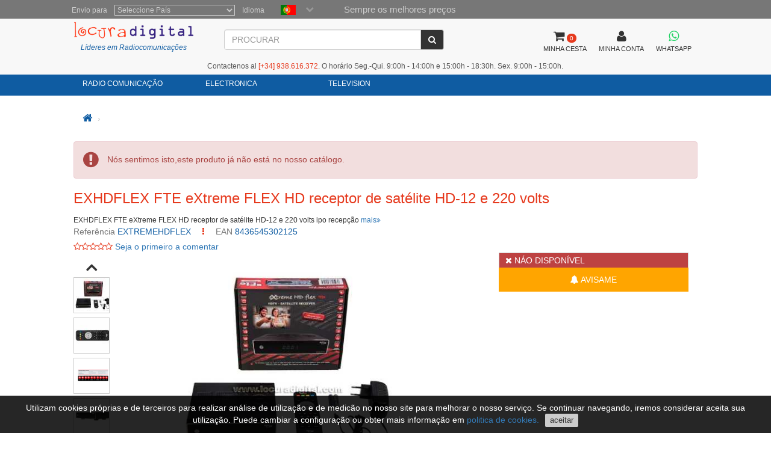

--- FILE ---
content_type: text/html; charset=utf-8
request_url: https://www.locuradigital.com/pt/___receptores_de_satelite_hd_/exhdflex-fte-extreme-hd-flex-receptor-satellite-hd-12-and-220-volts.htm
body_size: 12094
content:
<!DOCTYPE HTML PUBLIC "-//W3C//DTD HTML 4.01//EN"
    "http://www.w3.org/TR/html4/strict.dtd">
<html xmlns="http://www.w3.org/1999/xhtml" lang="pt">
    
<head>
 
 <meta http-equiv="Content-Type"  content="text/html; charset=UTF-8" />
 <title>EXHDFLEX FTE eXtreme FLEX HD receptor de sat&eacute;lite HD-12 e 220 v...</title>
 <meta name="Vary" content="Accept-Encoding" />
 <meta name="Accept-Encoding"  content="gzip" />
<meta name="Title" content="EXHDFLEX FTE eXtreme FLEX HD receptor de sat&eacute;lite HD-12 e 220 v..." />
<meta name="Author" content="Activa3.com" />
<meta name="Subject" content="EXHDFLEX FTE eXtreme FLEX HD receptor de sat&eacute;lite HD-12 e 220 v..." />
<meta name="Description" content="EXHDFLEX FTE eXtreme FLEX HD receptor de sat&eacute;lite HD-12 e 220 volts" />
<meta name="Keywords" content="EXHDFLEX FTE, eXtreme HD FLEX, receptor de sat�lite, HD-12 e 220 volts," />
<meta name="Distribution" content="Global" />
<meta name="Robots" content="none" />
<meta name="verify-v1" content="Uynf52aQ4opKv5+Rf36NUDqP3JqY+nsG5Ol+N/ejWzI=" />


<meta name="geo.region" content="ES-CT" />
<meta name="geo.placename" content="Granollers" />
<meta name="geo.position" content="41.583881;2.267963" />
<meta name="ICBM" content="41.583881, 2.267963" />

 


<!-- Schema.org markup for Google+ -->
<meta itemprop="image" content="https://www.locuradigital.com/images_upload/extremehd_tot03_1.jpg">

<!-- Twitter Card data -->
<meta name="twitter:card" content="product">
<meta name="twitter:site" content="@publisher_handle">
<meta name="twitter:title" content="EXHDFLEX FTE eXtreme FLEX HD receptor de satélite HD-12 e 220 volts">
<meta name="twitter:description" content="EXHDFLEX FTE eXtreme FLEX HD receptor de satélite HD-12 e 220 volts ipo recepção">
<meta name="twitter:creator" content="@author_handle">
<meta name="twitter:image" content="https://www.locuradigital.com/images_upload/extremehd_tot03_1.jpg">
<meta name="twitter:data1" content="25.00">
<meta name="twitter:label1" content="EUR">


<!-- Open Graph data -->
<meta property="og:title" content="EXHDFLEX FTE eXtreme FLEX HD receptor de satélite HD-12 e 220 volts" />
<meta property="og:description" content="EXHDFLEX FTE eXtreme FLEX HD receptor de satélite HD-12 e 220 volts ipo recepção" />
<meta property="og:image" content="https://www.locuradigital.com/images_upload/extremehd_tot03_1.jpg" />
<meta property="og:url" content="https://www.locuradigital.com/pt/___receptores_de_satelite_hd_/exhdflex-fte-extreme-hd-flex-receptor-satellite-hd-12-and-220-volts.htm" />



 <link rel="shortcut icon" type="image/x-icon" href="/favicon/favicon.ico">
<link rel="stylesheet" type="text/css" href="/getCss.php?d=0&var=L3Zhci93d3cvdmhvc3RzL2xvY3VyYWRpZ2l0YWwuY29tL2h0dHBkb2NzL2hlYWRzL3BhZ2luYS9oZWFkZXIvbWluX2Nzcy5neg==" />
<script language="javascript" type="text/javascript" src="/getJs.php?d=0&var=cGFnaW5hL2hlYWRlci9taW5fanMuZ3o="></script>

 
<script type="text/javascript">
    var PathTemplate = "https://www.locuradigital.com/templates/chg/_V4/";
    var UrlServer = "https://www.locuradigital.com/";
    var HttpsUrlServer = "https://www.locuradigital.com/";
    var compatibles = "accesorios";
    var lang = new Array();
    lang['errores'] = "Deve rechear os campos em vermelho";
    lang['erroresEmail'] = "Deve introduzir um email sintacticamente correcto";
    lang['no_ava'] = "Deve rechear o campo do Nº IVA intercomunitario\nSi n&atilde;o recheia este campo aplicar-se-lhe-&aacute; o correspondente IVA\n Deseja entrar o Nº de IVA Intercomunitario ?";
    lang['pas_no_igual'] = "Las contrase&ntilde;s no son iguales";
    lang["condiciones_compra1"] = "Deve clicar em:  ``Aceito as condi&ccedil;&otilde;es de compra ´´ ..... ";
    lang["poner_pass"] = "Debes entrar una contraseña";
    lang["pass_mall"] = "Esta combina&ccedil;&atilde;o  de E-mail/Contrase&ntilde;a n&atilde;o consta em nossa Base de Dados<br><br>  Se acha que &eacute; um erro pongase em contacto com o administrador do lugar<br>";
    lang["selec_pais"] = "Seleccione un país";
    lang["require_camp1"] = "Debe rellenar los campos en rojo";
    lang["require_camp2"] = "Debe rellenar el campo: ";
    lang["forgot_pass2"] = "Ennv&iacute;o contrase&ntilde;a";
    lang['str_cerrar'] = "Fechar";
    lang['enviar'] = "Enviar";
    lang['require_tel'] = 'Deve ser introduzido pelo menos um número de telefone';
    lang['alert_terminos'] = 'Deve aceitar as declarações de privacidade.';
    lang['sendok'] = 'Mensagem enviada com sucesso. Entraremos em contacto consigo em breve. Muito obrigado!';
    lang['sendko'] = 'Erro, a sua mensagem não foi enviada. Por favor, tente novamente.';
</script>
<script type='text/javascript'>var doofinder_script = '//cdn.doofinder.com/media/js/doofinder-classic.latest.min.js';(function(d,t){var f=d.createElement(t),s=d.getElementsByTagName(t)[0];f.async=1;f.src=('https:'==location.protocol?'https:':'http:')+doofinder_script;s.parentNode.insertBefore(f,s)}(document,'script'));
var dfClassicLayers = [{
  'queryInput': '#ShearchV2',
  'display': {
    'width': '70%',
    'position': 'fixed',
    'facets': {
      'attached': 'left',
      'width': '200px'
    },
    'closeOnClick': true,
    'lang': 'pt'
        , 'translations': {
                'Sorry, no results found.': 'Desculpe, nenhum resultado foi encontrado.',
                'Add to Cart': 'COMPRAR',
                'Results': 'Resultados finais',
                'Search...': 'Procurar...',
                'View less...': 'Ver menos...',
                'View more...': 'Ver mais...',
                'Search': 'Procurar',
                'CLOSE': 'FECHAR',
                'CLEAR': 'LIMPAR'
               }
  },
  'zone': 'eu1',
  'urlHash': false, 
  'hashid': 'a3188d257cc48bec76ecb40af7317413'
}];
</script>

 <!--[if lte IE 7]>
   <link href="https://www.locuradigital.com/templates/chg/_V4/css/ie.css" rel="stylesheet" type="text/css">
<![endif]-->

 <link rel="canonical" href="https://www.locuradigital.com/pt/___receptores_de_satelite_hd_/exhdflex-fte-extreme-hd-flex-receptor-satellite-hd-12-and-220-volts.htm">
<link rel="alternate" href="https://www.locuradigital.com/receptores-satelite-hd/exhdflex-fte-extreme-hd-flex-receptor-satelite-hd-12-y-220-volts.htm" hreflang="es">
<link rel="alternate" href="https://www.locuradigital.com/en/hd_satellite_receivers/ftemaximal_extreme_hd_flex.htm" hreflang="en">
<link rel="alternate" href="https://www.folienumerique.fr/recepteurs_satellite_hd/exhdflex-fte-extreme-hd-flex-recepteur-satellite-hd-12-et-220-volts.htm" hreflang="fr">
<link rel="alternate" href="https://www.locuradigital.com/pt/___receptores_de_satelite_hd_/exhdflex-fte-extreme-hd-flex-receptor-satellite-hd-12-and-220-volts.htm" hreflang="pt">
<link rel="alternate" href="https://www.locuradigital.com/receptores-satelite-hd/exhdflex-fte-extreme-hd-flex-receptor-satelite-hd-12-y-220-volts.htm" hreflang="x-default">

</head>


    <meta name="viewport" content="width=device-width, initial-scale=1.0">
    <body>
        <div id="cookies_msg">
            Utilizam cookies próprias e de terceiros para realizar análise de utilização e de medicão no nosso site para melhorar o nosso serviço. Se continuar navegando, iremos considerar aceita sua utilização. Puede cambiar a configuração ou obter mais informação em <a href="/pt/politica-cookies.htm" target="_blank" id="infoCookie">politica de cookies.</a> <button id="cookie_ok">aceitar</button>
        </div>
        <div class="modal fade" id="bigFotos" role="dialog">
            <div class="modal-dialog">
                <div class="modal-content">
                    <div class="modal-header">
                        <a href="#" data-dismiss="modal" id="cerrarMo"><i class="fa fa-times"></i></a>
                    </div>
                    <div class="modal-body">

                    </div>
                </div>
            </div>
        </div>
        <div class="modal fade" id="mssgCustom" role="dialog">
            <div class="modal-dialog">
                <div class="modal-content">
                    <div class="modal-header">
                        <h5><i class='fa fa-check-circle' aria-hidden='true'></i> producto añadido al carrito</h5>
                        <a href="#" data-dismiss="modal" id="cerrarMo"><i class="fa fa-times"></i></a>
                    </div>
                    <div class="modal-body">

                    </div>
                </div>
            </div>
        </div>
        <div class="modal fade" id="loadingPr" role="dialog">
            <div class="modal-dialog">
                <div class="modal-content">
                    <div class="imgLoad">
                        <i class="fa fa-spinner"></i>
                        <p class="labLoading">cargando...</p>
                    </div>
                </div>
            </div>
        </div>
        <!-- start cuerpo -->
        <div id="contHead">
            <div id="soloHead">
                <header>
                    <div id="lbl_idioma_pag">
                        <div class="col-md-offset-1 col-lg-offset-1">
                            
<label class="data_tit tagform" for="">Envio para</label>
<select  class="require form-control"  onChange="paispagina_onchange(this);return false;" name="paispagina" id="paispagina" >
    <option  value="">Seleccione Pa&iacute;s</option>
    <option  value="ES_P" id="paisweb_ES_P">España - Peninsula y Baleares</option>
    <option  value="ES_c" id="paisweb_ES_c">Espanha - Canarias</option>
    <option  value="ES_m" id="paisweb_ES_m">Espanha - Ceuta e Melilla</option>
    <option  value="PT" id="paisweb_PT">Portugal</option>
    <option  value="PT_a" id="paisweb_PT_a">Portugal - Açores e Madeira</option>
    <option  value="DE" id="paisweb_DE">Alemanha</option>
    <option  value="AT" id="paisweb_AT">&Aacute;ustria</option>
    <option  value="BE" id="paisweb_BE">B&eacute;lgica</option>
    <option  value="CY" id="paisweb_CY">Chipre</option>
    <option  value="DK" id="paisweb_DK">Dinamarca</option>
    <option  value="SI" id="paisweb_SI">Eslovenia</option>
    <option  value="SK" id="paisweb_SK">Eslovaquia</option>
    <option  value="EE" id="paisweb_EE">Est&oacute;nia</option>
    <option  value="FI" id="paisweb_FI">Finlandia</option>
    <option  value="FR" id="paisweb_FR">Fran&ccedil;a</option>
    <option  value="FR_C" id="paisweb_FR_C">França - Corsica</option>
    <option  value="GR" id="paisweb_GR">Gr&eacute;cia</option>
    <option  value="NL" id="paisweb_NL">Holanda</option>
    <option  value="HU" id="paisweb_HU">Hungria</option>
    <option  value="IE" id="paisweb_IE">Irlanda</option>
    <option  value="IT" id="paisweb_IT">It&aacute;lia</option>
    <option  value="LV" id="paisweb_LV">Let&oacute;nia</option>
    <option  value="LT" id="paisweb_LT">Lituania</option>
    <option  value="LU" id="paisweb_LU">Luxemburgo</option>
    <option  value="NO" id="paisweb_NO">Noruega</option>
    <option  value="PL" id="paisweb_PL">Pol&oacute;nia</option>
    <option  value="CZ" id="paisweb_CZ">Rep&uacute;blica Checa</option>
    <option  value="SE" id="paisweb_SE">Su&eacute;cia</option>
    <option  value="AD" id="paisweb_AD">Andorra</option>
    <option  value="BG" id="paisweb_BG">Bulg&aacute;ria</option>
    <option  value="HR" id="paisweb_HR">Cro&aacute;cia &#40;Hrvatska&#41;</option>
    <option  value="MT" id="paisweb_MT">Malta</option>
    <option  value="MC" id="paisweb_MC">M&ocirc;naco</option>
    <option  value="RO" id="paisweb_RO">Rumania</option>
    <option  value="CH" id="paisweb_CH">Sui&ccedil;a</option>
    <option  value="GB_g" id="paisweb_GB_g">Gibraltar</option>
    <option  value="XI" id="paisweb_XI">Irlanda do Norte</option>
</select>

                            <label class="data_tit tagform">Idioma </label>
                            <div class="selectIdioma">
                                <span class="imgflags">
                                    <a rel="es" data-gtm-linktype="Language Selector TOP" data-gtm-linkinfo="ES" class="lang-noActive" href="https://www.locuradigital.com/receptores-satelite-hd/exhdflex-fte-extreme-hd-flex-receptor-satelite-hd-12-y-220-volts.htm"><img width="25" height="17" src="/templates/chg/_V4/movil/img/es.png" alt="español"/></a>
                                    <a rel="fr" data-gtm-linktype="Language Selector TOP" data-gtm-linkinfo="FR"  class="lang-noActive"  href="https://www.folienumerique.fr/recepteurs_satellite_hd/exhdflex-fte-extreme-hd-flex-recepteur-satellite-hd-12-et-220-volts.htm"><img width="25" height="17" src="/templates/chg/_V4/movil/img/fr.png" alt="frances"/></a>
                                    <a rel="en" data-gtm-linktype="Language Selector TOP" data-gtm-linkinfo="EN" class="lang-noActive"  href="https://www.locuradigital.com/en/hd_satellite_receivers/ftemaximal_extreme_hd_flex.htm"><img width="25" height="17" src="/templates/chg/_V4/movil/img/en.png" alt="ingles"/></a>
                                    <a rel="pt" data-gtm-linktype="Language Selector TOP" data-gtm-linkinfo="PT" class="langActive"  href="https://www.locuradigital.com/pt/___receptores_de_satelite_hd_/exhdflex-fte-extreme-hd-flex-receptor-satellite-hd-12-and-220-volts.htm"><img width="25" height="17" src="/templates/chg/_V4/movil/img/pt.png" alt="portugues"/></a>
                                    <div class="clearfix"></div>
                                </span>
                                <span class="selbtnflags"><i class="fa fa-chevron-down"></i></span>
                                <div class="clearfix"></div>
                            </div>
                            <div class="horari">Sempre os melhores preços</div>
                            <div class="clearfix"></div>
                        </div>

                    </div>
                    <div class="col-xs-12 col-sm-12 col-md-10 col-lg-10 col-md-offset-1 col-lg-offset-1">
                        <div class="locura">
                            <a href="https://www.locuradigital.com/pt/"><img width="300" height="43" src="/templates/chg/_V4/images/logos/logo_color.png" alt="LOCURA DIGITAL" /></a>
                            <div class="lider">Líderes em Radiocomunicações</div>
                        </div>
                        <!-- buscador -->
                        <div class="cuadroBuscar">
                            <div class="buscador">
                                <form method="post" action="https://www.locuradigital.com/search/viewResult/" name="form_busqueda" id="form_busqueda" class="navbar-form " role="search">
                                    <div class="input-group">
                                        <input type="text" class="form-control" placeholder="PROCURAR" name="query" id="ShearchV2" size="40" value=""   autocomplete="off">
                                        <span class="input-group-btn">
                                            <button type="submit" class="btn btn-default" aria-label="PROCURAR"><i class="fa fa-search"></i></button>
                                        </span>
                                        <input type="hidden" name="idioma_s" value="portugues">
                                        <input type="hidden" name="id_idioma_s" id="id_idioma_s" value="5">
                                    </div>
                                </form>
                            </div>
                        </div>
                        <!-- botons -->
                        <div class="botones">
                            <!-- class="menucli" -->
                            <a href="https://www.locuradigital.com/pt/cart/"><span class="picto"><i class="fa fa-shopping-cart"></i><span class="cant_ico">0</span></span><span class="label_btn">MINHA CESTA</span><span class="clearfix"></span></a>
                            <a  id="icoUser" href="https://www.locuradigital.com/pt/area-clientes/cliente/"><i class="fa fa-user"></i><span class="label_btn">MINHA CONTA</span></a>
                             
<a class=" whatsapp" href="https://api.whatsapp.com/send?phone=34672739250" target="_blank" aria-label="Contactos Whatsapp">
    <i class="fa fa-brands fa-whatsapp"></i><span class="label_btn">WHATSAPP</span>
</a>

                        </div>
                    <div class="hora-sm">Contactenos al <span class='telf'><span>[+34]</span> 938.616.372</span>. O horário Seg.-Qui. 9:00h - 14:00h e 15:00h - 18:30h. Sex. 9:00h - 15:00h.</div>


            </div>
            <div class="clearfix"></div>
        </header>
<nav class="navbar navbar-default" role="navigation">
    <div class="collapse navbar-collapse navbar-responsive-collapse col-sm-12 col-md-10 col-lg-10 col-md-offset-1 col-lg-offset-1">
        <!-- start ebs_menu -->
        <ul class="nav navbar-nav">
            
<li class="dropdown">
    <a href="#" data-gtm-linktype="Top Nav Menu" data-gtm-linkinfo="Categoria RADIO COMUNICAÇÃO" data-toggle="dropdown" id="menu_01" class="dropdown-toggle">RADIO COMUNICAÇÃO</a>
    <ul role="menu" class=" dropdown-menu m5col">
        <div class="colSubMenu">
        <li><a data-gtm-linktype="Top Nav Menu" data-gtm-linkinfo="4 X 4 Emitters" href="https://www.locuradigital.com/pt/emissoras_4_x_4/emissoras_4_x_4.htm"  title="4 X 4 Emitters">4 X 4 Emitters</a></li>
        
        
        <li><a data-gtm-linktype="Top Nav Menu" data-gtm-linkinfo="80 Mhz Walkie Talkies" href="https://www.locuradigital.com/pt/walkies-80-mhz/walkies-80-mhz.htm"  title="80 Mhz Walkie Talkies">80 Mhz Walkie Talkies</a></li>
        
        
        <li><a data-gtm-linktype="Top Nav Menu" data-gtm-linkinfo="Acopladores De Antena" href="https://www.locuradigital.com/pt/acopladores-antena/acopladores-antena.htm"  title="Acopladores De Antena">Acopladores De Antena</a></li>
        
        
        <li><a data-gtm-linktype="Top Nav Menu" data-gtm-linkinfo="Airsoft" href="https://www.locuradigital.com/pt/airsoft_especiais/airsoft_especiais.htm"  title="Airsoft">Airsoft</a></li>
        
        
        <li><a data-gtm-linktype="Top Nav Menu" data-gtm-linkinfo="Altifalante Micro" href="https://www.locuradigital.com/pt/microfone-mao/microfone-mao.htm"  title="Altifalante Micro">Altifalante Micro</a></li>
        
        
        <li><a data-gtm-linktype="Top Nav Menu" data-gtm-linkinfo="Amplificadores" href="https://www.locuradigital.com/pt/amplificadores/amplificadores.htm"  title="Amplificadores">Amplificadores</a></li>
        
        
        <li><a data-gtm-linktype="Top Nav Menu" data-gtm-linkinfo="Antena Analisadores" href="https://www.locuradigital.com/pt/analisador-antena/analisador-antena.htm"  title="Antena Analisadores">Antena Analisadores</a></li>
        
        
        <li><a data-gtm-linktype="Top Nav Menu" data-gtm-linkinfo="Antena Lte-4g-rfi-poc" href="https://www.locuradigital.com/pt/antenas-lte-4g-rfi-poc/antenas-lte-4g-rfi-poc.htm"  title="Antena Lte-4g-rfi-poc">Antena Lte-4g-rfi-poc</a></li>
        
        
        <li><a data-gtm-linktype="Top Nav Menu" data-gtm-linkinfo="Antenas Cb 27 Mhz" href="https://www.locuradigital.com/pt/___antenas_cb_27_mhz_/___antenas_cb_27_mhz_.htm"  title="Antenas Cb 27 Mhz">Antenas Cb 27 Mhz</a></li>
        
        
        <li><a data-gtm-linktype="Top Nav Menu" data-gtm-linkinfo="Antenas De AviaÇÃo" href="https://www.locuradigital.com/pt/antenas_aviacion/antenas_aviacion.htm"  title="Antenas De AviaÇÃo">Antenas De AviaÇÃo</a></li>
        
        
        <li><a data-gtm-linktype="Top Nav Menu" data-gtm-linkinfo="Antenas De Banda" href="https://www.locuradigital.com/pt/antenas_bibandas/antenas_bibandas.htm"  title="Antenas De Banda">Antenas De Banda</a></li>
        
        
        <li><a data-gtm-linktype="Top Nav Menu" data-gtm-linkinfo="Antenas De MineraÇÃo De HÉlio (hnt)" href="https://www.locuradigital.com/pt/antenas-mineracao-helio/antenas-mineracao-helio.htm"  title="Antenas De MineraÇÃo De HÉlio (hnt)">Antenas De MineraÇÃo De HÉlio (hnt)</a></li>
        
        
        <li><a data-gtm-linktype="Top Nav Menu" data-gtm-linkinfo="Antenas De Quat-band" href="https://www.locuradigital.com/pt/antenas_cuatribanda/antenas_cuatribanda.htm"  title="Antenas De Quat-band">Antenas De Quat-band</a></li>
        
        
        <li><a data-gtm-linktype="Top Nav Menu" data-gtm-linkinfo="Antenas De Scanner" href="https://www.locuradigital.com/pt/antenas_escaner/antenas_escaner.htm"  title="Antenas De Scanner">Antenas De Scanner</a></li>
        
        
        <li><a data-gtm-linktype="Top Nav Menu" data-gtm-linkinfo="Antenas Dipolas" href="https://www.locuradigital.com/pt/___antena_dipolo_/___antena_dipolo_.htm"  title="Antenas Dipolas">Antenas Dipolas</a></li>
        
        
        <li><a data-gtm-linktype="Top Nav Menu" data-gtm-linkinfo="Antenas Militares" href="https://www.locuradigital.com/pt/antenas-militares/antenas-militares.htm"  title="Antenas Militares">Antenas Militares</a></li>
        
        
        <li><a data-gtm-linktype="Top Nav Menu" data-gtm-linkinfo="Antenas Multibanda" href="https://www.locuradigital.com/pt/antenas_multibandas/antenas_multibandas.htm"  title="Antenas Multibanda">Antenas Multibanda</a></li>
        
        
        <li><a data-gtm-linktype="Top Nav Menu" data-gtm-linkinfo="Antenas Nautica" href="https://www.locuradigital.com/pt/antenas_nautica/antenas_nautica.htm"  title="Antenas Nautica">Antenas Nautica</a></li>
        
        
        <li><a data-gtm-linktype="Top Nav Menu" data-gtm-linkinfo="Antenas Para Wifi E Telefonia" href="https://www.locuradigital.com/pt/baterias_walkie/baterias_walkie.htm"  title="Antenas Para Wifi E Telefonia">Antenas Para Wifi E Telefonia</a></li>
        
        
        <li><a data-gtm-linktype="Top Nav Menu" data-gtm-linkinfo="Antenas Para Wifi E Telefonia" href="https://www.locuradigital.com/pt/antenas-wifi/antenas-wifi.htm"  title="Antenas Para Wifi E Telefonia">Antenas Para Wifi E Telefonia</a></li>
        
        
        <li><a data-gtm-linktype="Top Nav Menu" data-gtm-linkinfo="Antenas Tetra/gps/glonass" href="https://www.locuradigital.com/pt/antenas_gps/antenas_gps.htm"  title="Antenas Tetra/gps/glonass">Antenas Tetra/gps/glonass</a></li>
        </div>
        <div class="colSubMenu">
        <li><a data-gtm-linktype="Top Nav Menu" data-gtm-linkinfo="Antenas Uhf" href="https://www.locuradigital.com/pt/antenas_uhf/antenas_uhf.htm"  title="Antenas Uhf">Antenas Uhf</a></li>
        
        
        <li><a data-gtm-linktype="Top Nav Menu" data-gtm-linkinfo="Antenas Vhf" href="https://www.locuradigital.com/pt/antenas_vhf/antenas_vhf.htm"  title="Antenas Vhf">Antenas Vhf</a></li>
        
        
        <li><a data-gtm-linktype="Top Nav Menu" data-gtm-linkinfo="Antenas Walkies" href="https://www.locuradigital.com/pt/antenas_walkie/antenas_walkie.htm"  title="Antenas Walkies">Antenas Walkies</a></li>
        
        
        <li><a data-gtm-linktype="Top Nav Menu" data-gtm-linkinfo="Auscultadores De RÁdio" href="https://www.locuradigital.com/pt/fones-de-ouvido-radio/fones-de-ouvido-radio.htm"  title="Auscultadores De RÁdio">Auscultadores De RÁdio</a></li>
        
        
        <li><a data-gtm-linktype="Top Nav Menu" data-gtm-linkinfo="AviaÇÃo" href="https://www.locuradigital.com/pt/aviacion/aviacion.htm"  title="AviaÇÃo">AviaÇÃo</a></li>
        
        
        <li><a data-gtm-linktype="Top Nav Menu" data-gtm-linkinfo="Balun" href="https://www.locuradigital.com/pt/balun/balun.htm"  title="Balun">Balun</a></li>
        
        
        <li><a data-gtm-linktype="Top Nav Menu" data-gtm-linkinfo="Bases De ÍmÃ" href="https://www.locuradigital.com/pt/bases_de_iman/bases_de_iman.htm"  title="Bases De ÍmÃ">Bases De ÍmÃ</a></li>
        
        
        <li><a data-gtm-linktype="Top Nav Menu" data-gtm-linkinfo="Bases Para Antenas" href="https://www.locuradigital.com/pt/bases_antenas/bases_antenas.htm"  title="Bases Para Antenas">Bases Para Antenas</a></li>
        
        
        <li><a data-gtm-linktype="Top Nav Menu" data-gtm-linkinfo="Bolsas Para Passeios" href="https://www.locuradigital.com/pt/___cases_para_walkies_/___cases_para_walkies_.htm"  title="Bolsas Para Passeios">Bolsas Para Passeios</a></li>
        
        
        <li><a data-gtm-linktype="Top Nav Menu" data-gtm-linkinfo="Cabos De ForÇa" href="https://www.locuradigital.com/pt/cabos-de-forca/cabos-de-forca.htm"  title="Cabos De ForÇa">Cabos De ForÇa</a></li>
        
        
        <li><a data-gtm-linktype="Top Nav Menu" data-gtm-linkinfo="Cabos De ProgramaÇÃo" href="https://www.locuradigital.com/pt/cabos-de-programacao/cabos-de-programacao.htm"  title="Cabos De ProgramaÇÃo">Cabos De ProgramaÇÃo</a></li>
        
        
        <li><a data-gtm-linktype="Top Nav Menu" data-gtm-linkinfo="Cabos De RÁdio Americanos" href="https://www.locuradigital.com/pt/cabos_radiocomunic./cabos_radiocomunic..htm"  title="Cabos De RÁdio Americanos">Cabos De RÁdio Americanos</a></li>
        
        
        <li><a data-gtm-linktype="Top Nav Menu" data-gtm-linkinfo="Cabos Wifi" href="https://www.locuradigital.com/pt/cabos-wifi/cabos-wifi.htm"  title="Cabos Wifi">Cabos Wifi</a></li>
        
        
        <li><a data-gtm-linktype="Top Nav Menu" data-gtm-linkinfo="Caminhadas De CaÇa" href="https://www.locuradigital.com/pt/walkies-caza/walkies-caca.htm"  title="Caminhadas De CaÇa">Caminhadas De CaÇa</a></li>
        
        
        <li><a data-gtm-linktype="Top Nav Menu" data-gtm-linkinfo="Capacetes De Peltor" href="https://www.locuradigital.com/pt/capacetes_peltor/capacetes_peltor.htm"  title="Capacetes De Peltor">Capacetes De Peltor</a></li>
        
        
        <li><a data-gtm-linktype="Top Nav Menu" data-gtm-linkinfo="Cargas FictÍcias" href="https://www.locuradigital.com/pt/cargas-ficticias/cargas-ficticias.htm"  title="Cargas FictÍcias">Cargas FictÍcias</a></li>
        
        
        <li><a data-gtm-linktype="Top Nav Menu" data-gtm-linkinfo="Clipes De Cinto" href="https://www.locuradigital.com/pt/clipes-cinto/clipes-cinto.htm"  title="Clipes De Cinto">Clipes De Cinto</a></li>
        
        
        <li><a data-gtm-linktype="Top Nav Menu" data-gtm-linkinfo="Colunas Do Transmissores" href="https://www.locuradigital.com/pt/colunas/colunas.htm"  title="Colunas Do Transmissores">Colunas Do Transmissores</a></li>
        
        
        <li><a data-gtm-linktype="Top Nav Menu" data-gtm-linkinfo="Conectores" href="https://www.locuradigital.com/pt/conectores/conectores.htm"  title="Conectores">Conectores</a></li>
        
        
        <li><a data-gtm-linktype="Top Nav Menu" data-gtm-linkinfo="Digital Walkies" href="https://www.locuradigital.com/pt/___sistemas_digitais_/___sistemas_digitais_.htm"  title="Digital Walkies">Digital Walkies</a></li>
        
        
        <li><a data-gtm-linktype="Top Nav Menu" data-gtm-linkinfo="Duplexers" href="https://www.locuradigital.com/pt/duplexores__preamplificadores/duplexores__preamplificadores.htm"  title="Duplexers">Duplexers</a></li>
        </div>
        <div class="colSubMenu">
        <li><a data-gtm-linktype="Top Nav Menu" data-gtm-linkinfo="Emitters Cb Auto-caravanas" href="https://www.locuradigital.com/pt/___emitentes_cb_auto-caravana_/___emitentes_cb_auto-caravana_.htm"  title="Emitters Cb Auto-caravanas">Emitters Cb Auto-caravanas</a></li>
        
        
        <li><a data-gtm-linktype="Top Nav Menu" data-gtm-linkinfo="Escaner" href="https://www.locuradigital.com/pt/escaner/escaner.htm"  title="Escaner">Escaner</a></li>
        
        
        <li><a data-gtm-linktype="Top Nav Menu" data-gtm-linkinfo="Escola De ConduÇÃo Walkies" href="https://www.locuradigital.com/pt/___driving_walkies_/___driving_walkies_.htm"  title="Escola De ConduÇÃo Walkies">Escola De ConduÇÃo Walkies</a></li>
        
        
        <li><a data-gtm-linktype="Top Nav Menu" data-gtm-linkinfo="EstaÇÕes Cb 27 Mhz" href="https://www.locuradigital.com/pt/___radio_movel_cb_/___radio_movel_cb_.htm"  title="EstaÇÕes Cb 27 Mhz">EstaÇÕes Cb 27 Mhz</a></li>
        
        
        <li><a data-gtm-linktype="Top Nav Menu" data-gtm-linkinfo="Estações De 80 Mhz" href="https://www.locuradigital.com/emisoras-80-mhz/emisoras-80-mhz.htm"  title="Estações De 80 Mhz">Estações De 80 Mhz</a></li>
        
        
        <li><a data-gtm-linktype="Top Nav Menu" data-gtm-linkinfo="EstaÇÕes Digitais" href="https://www.locuradigital.com/pt/___digital_remetentes_/___digital_remetentes_.htm"  title="EstaÇÕes Digitais">EstaÇÕes Digitais</a></li>
        
        
        <li><a data-gtm-linktype="Top Nav Menu" data-gtm-linkinfo="EstaÇÕes Hf" href="https://www.locuradigital.com/pt/emissoras_h_f/emissoras_h_f.htm"  title="EstaÇÕes Hf">EstaÇÕes Hf</a></li>
        
        
        <li><a data-gtm-linktype="Top Nav Menu" data-gtm-linkinfo="EstaÇÕes Vhf / Uhf" href="https://www.locuradigital.com/pt/emissoras_v_h_f___ou_h_f/emissoras_v_h_f___ou_h_f.htm"  title="EstaÇÕes Vhf / Uhf">EstaÇÕes Vhf / Uhf</a></li>
        
        
        <li><a data-gtm-linktype="Top Nav Menu" data-gtm-linkinfo="Ferramentas" href="https://www.locuradigital.com/pt/___ferramentas_/___ferramentas_.htm"  title="Ferramentas">Ferramentas</a></li>
        
        
        <li><a data-gtm-linktype="Top Nav Menu" data-gtm-linkinfo="Ferritas" href="https://www.locuradigital.com/pt/ferritas/ferritas.htm"  title="Ferritas">Ferritas</a></li>
        
        
        <li><a data-gtm-linktype="Top Nav Menu" data-gtm-linkinfo="Filtros" href="https://www.locuradigital.com/pt/filtros/filtros.htm"  title="Filtros">Filtros</a></li>
        
        
        <li><a data-gtm-linktype="Top Nav Menu" data-gtm-linkinfo="Hardware" href="https://www.locuradigital.com/pt/___hardware_/___hardware_.htm"  title="Hardware">Hardware</a></li>
        
        
        <li><a data-gtm-linktype="Top Nav Menu" data-gtm-linkinfo="Hf Antennas" href="https://www.locuradigital.com/pt/antenas_hf/antenas_hf.htm"  title="Hf Antennas">Hf Antennas</a></li>
        
        
        <li><a data-gtm-linktype="Top Nav Menu" data-gtm-linkinfo="IntercomunicaÇÕes" href="https://www.locuradigital.com/pt/interfone-turistico/interfone-turistico.htm"  title="IntercomunicaÇÕes">IntercomunicaÇÕes</a></li>
        
        
        <li><a data-gtm-linktype="Top Nav Menu" data-gtm-linkinfo="Interface" href="https://www.locuradigital.com/pt/interface/interface.htm"  title="Interface">Interface</a></li>
        
        
        <li><a data-gtm-linktype="Top Nav Menu" data-gtm-linkinfo="Interruptores De Antena" href="https://www.locuradigital.com/pt/comutador-antena/comutador-antena.htm"  title="Interruptores De Antena">Interruptores De Antena</a></li>
        
        
        <li><a data-gtm-linktype="Top Nav Menu" data-gtm-linkinfo="Investidores Acdc" href="https://www.locuradigital.com/pt/investidores_a_c_d_c/investidores_a_c_d_c.htm"  title="Investidores Acdc">Investidores Acdc</a></li>
        
        
        <li><a data-gtm-linktype="Top Nav Menu" data-gtm-linkinfo="Isoladores De Antena" href="https://www.locuradigital.com/pt/aisladores-antenas/aisladores-antenas.htm"  title="Isoladores De Antena">Isoladores De Antena</a></li>
        
        
        <li><a data-gtm-linktype="Top Nav Menu" data-gtm-linkinfo="MÃos Livres" href="https://www.locuradigital.com/pt/maos_livres/maos_livres.htm"  title="MÃos Livres">MÃos Livres</a></li>
        
        
        <li><a data-gtm-linktype="Top Nav Menu" data-gtm-linkinfo="Mastros Telescópicos" href="https://www.locuradigital.com/pt/mastros-telescopicos/mastros-telescopicos.htm"  title="Mastros Telescópicos">Mastros Telescópicos</a></li>
        
        
        <li><a data-gtm-linktype="Top Nav Menu" data-gtm-linkinfo="Medidores De FrequÊncia" href="https://www.locuradigital.com/pt/frecuencimetros/frecuencimetros.htm"  title="Medidores De FrequÊncia">Medidores De FrequÊncia</a></li>
        </div>
        <div class="colSubMenu">
        <li><a data-gtm-linktype="Top Nav Menu" data-gtm-linkinfo="Medidores Roe Swr" href="https://www.locuradigital.com/pt/medidores-roe-swr/medidores-roe-swr.htm"  title="Medidores Roe Swr">Medidores Roe Swr</a></li>
        
        
        <li><a data-gtm-linktype="Top Nav Menu" data-gtm-linkinfo="Microfones Transmissores" href="https://www.locuradigital.com/pt/microfonos_emissoras/"  title="Microfones Transmissores">Microfones Transmissores</a></li>
        
        
        <li><a data-gtm-linktype="Top Nav Menu" data-gtm-linkinfo="Nautica" href="https://www.locuradigital.com/pt/nautica/nautica.htm"  title="Nautica">Nautica</a></li>
        
        
        <li><a data-gtm-linktype="Top Nav Menu" data-gtm-linkinfo="Passeios Profissionais" href="https://www.locuradigital.com/pt/walkies__profissionais/walkies__profissionais.htm"  title="Passeios Profissionais">Passeios Profissionais</a></li>
        
        
        <li><a data-gtm-linktype="Top Nav Menu" data-gtm-linkinfo="PeÇas De ReposiÇÃo" href="https://www.locuradigital.com/pt/pecas-de-reposicao/pecas-de-reposicao.htm"  title="PeÇas De ReposiÇÃo">PeÇas De ReposiÇÃo</a></li>
        
        
        <li><a data-gtm-linktype="Top Nav Menu" data-gtm-linkinfo="Pinganillos" href="https://www.locuradigital.com/pt/___pinganillos_/___pinganillos_.htm"  title="Pinganillos">Pinganillos</a></li>
        
        
        <li><a data-gtm-linktype="Top Nav Menu" data-gtm-linkinfo="Profissionais Broadcast" href="https://www.locuradigital.com/pt/emissoras_profissionais/emissoras_profissionais.htm"  title="Profissionais Broadcast">Profissionais Broadcast</a></li>
        
        
        <li><a data-gtm-linktype="Top Nav Menu" data-gtm-linkinfo="Protetor De Antena" href="https://www.locuradigital.com/pt/protetores-antena/protetores-antena.htm"  title="Protetor De Antena">Protetor De Antena</a></li>
        
        
        <li><a data-gtm-linktype="Top Nav Menu" data-gtm-linkinfo="Redutores" href="https://www.locuradigital.com/pt/___redutores_/___redutores_.htm"  title="Redutores">Redutores</a></li>
        
        
        <li><a data-gtm-linktype="Top Nav Menu" data-gtm-linkinfo="Repetidores Digitais / AnalÓgicos" href="https://www.locuradigital.com/pt/___digital_repetidores_/___digital_repetidores_.htm"  title="Repetidores Digitais / AnalÓgicos">Repetidores Digitais / AnalÓgicos</a></li>
        
        
        <li><a data-gtm-linktype="Top Nav Menu" data-gtm-linkinfo="Rotores De Antena" href="https://www.locuradigital.com/pt/rotores-antenas/rotores-antenas.htm"  title="Rotores De Antena">Rotores De Antena</a></li>
        
        
        <li><a data-gtm-linktype="Top Nav Menu" data-gtm-linkinfo="Sistemas De Megafonia" href="https://www.locuradigital.com/pt/sistemas-megafonia/sistemas-megafonia.htm"  title="Sistemas De Megafonia">Sistemas De Megafonia</a></li>
        
        
        <li><a data-gtm-linktype="Top Nav Menu" data-gtm-linkinfo="Suportes De Antenas" href="https://www.locuradigital.com/pt/suportes_para_antenas/suportes_para_antenas.htm"  title="Suportes De Antenas">Suportes De Antenas</a></li>
        
        
        <li><a data-gtm-linktype="Top Nav Menu" data-gtm-linkinfo="Suportes Do Transmissor" href="https://www.locuradigital.com/pt/estacoes-de-midia/estacoes-de-midia.htm"  title="Suportes Do Transmissor">Suportes Do Transmissor</a></li>
        
        
        <li><a data-gtm-linktype="Top Nav Menu" data-gtm-linkinfo="Suprimentos De Energia" href="https://www.locuradigital.com/pt/fontes-alimentacao/fontes-alimentacao.htm"  title="Suprimentos De Energia">Suprimentos De Energia</a></li>
        
        
        <li><a data-gtm-linktype="Top Nav Menu" data-gtm-linkinfo="Teclas De Telegrafia" href="https://www.locuradigital.com/pt/___telegraph_chaves_/___telegraph_chaves_.htm"  title="Teclas De Telegrafia">Teclas De Telegrafia</a></li>
        
        
        <li><a data-gtm-linktype="Top Nav Menu" data-gtm-linkinfo="Transmissores 4g-lte-poc" href="https://www.locuradigital.com/pt/estacoes-4g-lte-poc/estacoes-4g-lte-poc.htm"  title="Transmissores 4g-lte-poc">Transmissores 4g-lte-poc</a></li>
        
        
        <li><a data-gtm-linktype="Top Nav Menu" data-gtm-linkinfo="Triband Antennas" href="https://www.locuradigital.com/pt/antenas_tribandas/antenas_tribandas.htm"  title="Triband Antennas">Triband Antennas</a></li>
        
        
        <li><a data-gtm-linktype="Top Nav Menu" data-gtm-linkinfo="Walkies 4g - Lte - Poc" href="https://www.locuradigital.com/pt/walkies-4g-lte-poc/walkies-4g-lte-poc.htm"  title="Walkies 4g - Lte - Poc">Walkies 4g - Lte - Poc</a></li>
        
        
        <li><a data-gtm-linktype="Top Nav Menu" data-gtm-linkinfo="Walkies Atex" href="https://www.locuradigital.com/pt/walkies_atex/walkies_atex.htm"  title="Walkies Atex">Walkies Atex</a></li>
        
        
        <li><a data-gtm-linktype="Top Nav Menu" data-gtm-linkinfo="Walkies Cb 27 Mhz" href="https://www.locuradigital.com/pt/walkies_c_b_27_mhz/walkies_c_b_27_mhz.htm"  title="Walkies Cb 27 Mhz">Walkies Cb 27 Mhz</a></li>
        </div>
        <div class="colSubMenu">
        <li><a data-gtm-linktype="Top Nav Menu" data-gtm-linkinfo="Walkies Chargers" href="https://www.locuradigital.com/pt/cargadores_walkies/cargadores_walkies.htm"  title="Walkies Chargers">Walkies Chargers</a></li>
        
        
        <li><a data-gtm-linktype="Top Nav Menu" data-gtm-linkinfo="Walkies Covers" href="https://www.locuradigital.com/pt/capas-walkies/capas-walkies.htm"  title="Walkies Covers">Walkies Covers</a></li>
        
        
        <li><a data-gtm-linktype="Top Nav Menu" data-gtm-linkinfo="Walkies De Uso Gratuito" href="https://www.locuradigital.com/pt/walkies_uso_livre/walkies_uso_livre.htm"  title="Walkies De Uso Gratuito">Walkies De Uso Gratuito</a></li>
        
        
        <li><a data-gtm-linktype="Top Nav Menu" data-gtm-linkinfo="Walkies Tetra" href="https://www.locuradigital.com/pt/walkies_tetra/walkies_tetra.htm"  title="Walkies Tetra">Walkies Tetra</a></li>
        
        
        <li><a data-gtm-linktype="Top Nav Menu" data-gtm-linkinfo="Walkies Vhf / Uhf" href="https://www.locuradigital.com/pt/walkies_v_h_f___u_h_f/walkies_v_h_f___u_h_f.htm"  title="Walkies Vhf / Uhf">Walkies Vhf / Uhf</a></li>
        </div>
    </ul>
</li>
<li class="dropdown">
    <a href="#" data-gtm-linktype="Top Nav Menu" data-gtm-linkinfo="Categoria ELECTRONICA" data-toggle="dropdown" id="menu_13" class="dropdown-toggle">ELECTRONICA</a>
    <ul role="menu" class=" dropdown-menu m1col">
        
        <li><a data-gtm-linktype="Top Nav Menu" data-gtm-linkinfo="Alimentadores" href="https://www.locuradigital.com/pt/alimentadores/alimentadores.htm"  title="Alimentadores">Alimentadores</a></li>
        
        
        <li><a data-gtm-linktype="Top Nav Menu" data-gtm-linkinfo="Caixas Estanque" href="https://www.locuradigital.com/pt/malas-estancas/malas-estancas.htm"  title="Caixas Estanque">Caixas Estanque</a></li>
        
        
        <li><a data-gtm-linktype="Top Nav Menu" data-gtm-linkinfo="Camaras Vehiculos" href="https://www.locuradigital.com/pt/camaras_vehiculos/camaras_vehiculos.htm"  title="Camaras Vehiculos">Camaras Vehiculos</a></li>
        
        
        <li><a data-gtm-linktype="Top Nav Menu" data-gtm-linkinfo="Detectores De Espirituos" href="https://www.locuradigital.com/pt/detectores-contra-inteligencia/detectores-contra-inteligencia.htm"  title="Detectores De Espirituos">Detectores De Espirituos</a></li>
        
        
        <li><a data-gtm-linktype="Top Nav Menu" data-gtm-linkinfo="Fusos" href="https://www.locuradigital.com/pt/___fuses_/___fuses_.htm"  title="Fusos">Fusos</a></li>
        
        
        <li><a data-gtm-linktype="Top Nav Menu" data-gtm-linkinfo="Linternas" href="https://www.locuradigital.com/pt/linternas/linternas.htm"  title="Linternas">Linternas</a></li>
        
        
        <li><a data-gtm-linktype="Top Nav Menu" data-gtm-linkinfo="MemÓrias" href="https://www.locuradigital.com/pt/memorias/memorias.htm"  title="MemÓrias">MemÓrias</a></li>
        
        
        <li><a data-gtm-linktype="Top Nav Menu" data-gtm-linkinfo="Motocicleta De Intercom" href="https://www.locuradigital.com/pt/intercomunicador_moto/intercomunicador_moto.htm"  title="Motocicleta De Intercom">Motocicleta De Intercom</a></li>
        
        
        <li><a data-gtm-linktype="Top Nav Menu" data-gtm-linkinfo="Pilhas" href="https://www.locuradigital.com/pt/pilas/pilas.htm"  title="Pilhas">Pilhas</a></li>
        
        
        <li><a data-gtm-linktype="Top Nav Menu" data-gtm-linkinfo="VÁrias CÂmeras" href="https://www.locuradigital.com/pt/camaras/camaras.htm"  title="VÁrias CÂmeras">VÁrias CÂmeras</a></li>
        
    </ul>
</li>
<li class="dropdown">
    <a href="#" data-gtm-linktype="Top Nav Menu" data-gtm-linkinfo="Categoria TELEVISION" data-toggle="dropdown" id="menu_22" class="dropdown-toggle">TELEVISION</a>
    <ul role="menu" class=" dropdown-menu m1col">
        
        <li><a data-gtm-linktype="Top Nav Menu" data-gtm-linkinfo="Conectores De TelevisÃo" href="https://www.locuradigital.com/pt/conectores-television/conectores-television.htm"  title="Conectores De TelevisÃo">Conectores De TelevisÃo</a></li>
        
        
        <li><a data-gtm-linktype="Top Nav Menu" data-gtm-linkinfo="Receptor Terrestre Tdt - Hd" href="https://www.locuradigital.com/pt/___receptor_terrestre_tdt_-_hd_/___receptor_terrestre_tdt_-_hd_.htm"  title="Receptor Terrestre Tdt - Hd">Receptor Terrestre Tdt - Hd</a></li>
        
        
        <li><a data-gtm-linktype="Top Nav Menu" data-gtm-linkinfo="Suporte Tv / Tft" href="https://www.locuradigital.com/pt/suportes_t_v_plasma_t_f_t/suportes_t_v_plasma_t_f_t.htm"  title="Suporte Tv / Tft">Suporte Tv / Tft</a></li>
        
        
        <li><a data-gtm-linktype="Top Nav Menu" data-gtm-linkinfo="TelevisÃo Das Antenas" href="https://www.locuradigital.com/pt/antenas-television/antenas-television.htm"  title="TelevisÃo Das Antenas">TelevisÃo Das Antenas</a></li>
        
    </ul>
</li>

        </ul>
        <!-- fin ebs_menu -->
    </div>
</nav>

</div>  <!-- fin #soloHead-->
<!-- new resumen carro -->
<div id="myCustomModal">
    <div id="abrirmodal" class="col-md-12">
    </div>
</div>
<!--  fin resum -->
</div>
<!-- fin ebs_menu -->
<section>
    <div class="col-xs-12 col-sm-10 col-md-10 col-lg-10 col-sm-offset-1 col-md-offset-1 col-lg-offset-1 cajaprincipal">
        

<ul itemscope itemtype="http://schema.org/BreadcrumbList" id="bradcum" class="breadcrumb">
    <li itemprop="itemListElement" itemscope itemtype="http://schema.org/ListItem">
        <a data-gtm-linktype="Breadcrumb" data-gtm-linkinfo="Inicio" href="" itemprop="item"><span itemprop="name"> <i class="fa fa-home"></i> </span> </a>
        <meta itemprop="position" content="1" />
    </li>
    <li itemprop="itemListElement" itemscope itemtype="http://schema.org/ListItem">
        <span class="lastbr" itemprop="name"></span>
        <meta itemprop="position" content="2" />
    </li>
</ul>

        <div id="prNoVis" class="alert alert-danger" role="alert"><i class="fa fa-exclamation-circle"></i> Nós sentimos isto,este produto já não está no nosso catálogo.</div>
        

<div id="cuerpo_art" >
    
<!-- start resumen_art -->
<div >
    <script>
        jQuery(document).ready(function () {
            jQuery('.extsrv2').on("click", function () {
                var ser = jQuery(this).data("serv");
                jQuery("#info-sad-" + ser).toggle();
            });
        });
    </script>
    <!-- start izquierda articulo -->
    <div class="titulo_seccion">
        <div itemprop="name"><h1>EXHDFLEX FTE eXtreme FLEX HD receptor de sat&eacute;lite HD-12 e 220 volts</h1></div>
        <p class="descripicion_corta" itemprop="description">EXHDFLEX FTE eXtreme FLEX HD receptor de satélite HD-12 e 220 volts ipo recepção <a data-gtm-linktype="Product Detail More Info" href="#des"> mais<i class="fa fa-angle-double-right"></i></a>
            <span class="fabricacion"> <span class="refe">Referência <span itemprop="sku">EXTREMEHDFLEX</span>  <span class="fa fa-ellipsis-v"></span> EAN <span itemprop="gtin13">8436545302125</span> </span>   </span>
        </p>
    </div>
    <div class="col-xs-12 col-sm-7 col-md-7 col-lg-7 fotogalery">
        
<div class="titulo_seccion" >
            <p><span class="valoracion"><i class="fa fa-star-o"></i><i class="fa fa-star-o"></i><i class="fa fa-star-o"></i><i class="fa fa-star-o"></i><i class="fa fa-star-o"></i></span>
                <span> <a href="/view/ParseContact/valorarproductos?id=69343&amp;tpl=valorar&amp;config_email=email_web&amp;i=es"  >Seja o primeiro a comentar</a> </span>
            </p>
</div>


        <div class="marca" itemprop="brand" itemtype="https://schema.org/Brand" itemscope>
            <img class="marcadf" src="https://www.locuradigital.com/templates/chg/img/marcas/default.jpg" alt="varios" itemprop="name" content="varios" width="277" height="84" />
        </div>
        
<div class="prodgal">
    
<div class="thumbs">
    
<i class="fa fa-angle-up SlideIzquierda" data-num="-1" onclick="prevPagAcc2(this);"></i>

    <span id="G1" class="thinicial"><img rel="https://www.locuradigital.com/var/cache/images/600-378/images_upload/extremehd_tot03_1.jpg" id="24571"  title="EXTREME HD-FLEX FLEX FTE eXtreme HD receptor de satélite HD-12 e 220 volts" alt="EXTREME HD-FLEX FLEX FTE eXtreme HD receptor de satélite HD-12 e 220 volts" src="https://www.locuradigital.com/var/cache/images/120-76/images_upload/extremehd_tot03_1.jpg" width="120" height="76"  /></span>
    <span id="G2" class="thinicial"><img rel="https://www.locuradigital.com/var/cache/images/600-378/images_upload/extremehd_mando.jpg" id="24576"  title="EXTREME HD-FLEX FLEX FTE eXtreme HD receptor de satélite HD-12 e 220 volts" alt="EXTREME HD-FLEX FLEX FTE eXtreme HD receptor de satélite HD-12 e 220 volts" src="https://www.locuradigital.com/var/cache/images/120-76/images_upload/extremehd_mando.jpg" width="120" height="76"  /></span>
    <span id="G3" class="thinicial"><img rel="https://www.locuradigital.com/var/cache/images/600-378/images_upload/extremehd-flex-02_1.jpg" id="24577"  title="EXTREME HD-FLEX FLEX FTE eXtreme HD receptor de satélite HD-12 e 220 volts" alt="EXTREME HD-FLEX FLEX FTE eXtreme HD receptor de satélite HD-12 e 220 volts" src="https://www.locuradigital.com/var/cache/images/120-76/images_upload/extremehd-flex-02_1.jpg" width="120" height="76"  /></span>
    <span id="G4" class="thinicial"><img rel="https://www.locuradigital.com/var/cache/images/600-378/images_upload/extremehd_lateral.jpg" id="24578"  title="EXTREME HD-FLEX FLEX FTE eXtreme HD receptor de satélite HD-12 e 220 volts" alt="EXTREME HD-FLEX FLEX FTE eXtreme HD receptor de satélite HD-12 e 220 volts" src="https://www.locuradigital.com/var/cache/images/120-76/images_upload/extremehd_lateral.jpg" width="120" height="76"  /></span>
    <span id="G5" class=""><img rel="https://www.locuradigital.com/var/cache/images/600-378/images_upload/extremehd-flex-01_1.jpg" id="24570"  title="EXTREME HD-FLEX FLEX FTE eXtreme HD receptor de satélite HD-12 e 220 volts" alt="EXTREME HD-FLEX FLEX FTE eXtreme HD receptor de satélite HD-12 e 220 volts" src="https://www.locuradigital.com/var/cache/images/120-76/images_upload/extremehd-flex-01_1.jpg" width="120" height="76"  /></span>
    <span id="G6" class=""><img rel="https://www.locuradigital.com/var/cache/images/600-378/images_upload/extremehd_medidas_2.jpg" id="24572"  title="EXTREME HD-FLEX FTE eXtreme HD FLEX Receptor Satélite HD-12 y 220 volts" alt="EXTREME HD-FLEX FTE eXtreme HD FLEX Receptor Satélite HD-12 y 220 volts" src="https://www.locuradigital.com/var/cache/images/120-76/images_upload/extremehd_medidas_2.jpg" width="120" height="76"  /></span>
    <span id="G7" class=""><img rel="https://www.locuradigital.com/var/cache/images/600-378/images_upload/extremehd_atras_2.jpg" id="24573"  title="EXTREME HD-FLEX FLEX FTE eXtreme HD receptor de satélite HD-12 e 220 volts" alt="EXTREME HD-FLEX FLEX FTE eXtreme HD receptor de satélite HD-12 e 220 volts" src="https://www.locuradigital.com/var/cache/images/120-76/images_upload/extremehd_atras_2.jpg" width="120" height="76"  /></span>
    <span id="G8" class=""><img rel="https://www.locuradigital.com/var/cache/images/600-378/images_upload/extremehd_frontal_2.jpg" id="24574"  title="EXTREME HD-FLEX FLEX FTE eXtreme HD receptor de satélite HD-12 e 220 volts" alt="EXTREME HD-FLEX FLEX FTE eXtreme HD receptor de satélite HD-12 e 220 volts" src="https://www.locuradigital.com/var/cache/images/120-76/images_upload/extremehd_frontal_2.jpg" width="120" height="76"  /></span>
    <span id="G9" class=""><img rel="https://www.locuradigital.com/var/cache/images/600-378/images_upload/extremehd-flex-03.jpg" id="24575"  title="EXTREME HD-FLEX FLEX FTE eXtreme HD receptor de satélite HD-12 e 220 volts" alt="EXTREME HD-FLEX FLEX FTE eXtreme HD receptor de satélite HD-12 e 220 volts" src="https://www.locuradigital.com/var/cache/images/120-76/images_upload/extremehd-flex-03.jpg" width="120" height="76"  /></span>
    
<i class="fa fa-angle-down SlideDerecha" data-num="1" onclick="nextPagAcc2(this);"></i>

</div>

    <div class="ThumbPrincipal">
        <img class="fotocat" itemprop="image" id="principal_24571" title="EXTREME HD-FLEX FLEX FTE eXtreme HD receptor de satélite HD-12 e 220 volts" alt="EXTREME HD-FLEX FLEX FTE eXtreme HD receptor de satélite HD-12 e 220 volts" src="https://www.locuradigital.com/var/cache/images/600-378/images_upload/extremehd_tot03_1.jpg" rel="https://www.locuradigital.com/images_upload/extremehd_tot03_1.jpg" data-idf="69343" width="600" height="378"/>
    </div>
    <div class="clearfix"></div>
</div>

        <div class="clearfix"></div>
    </div>
    <div class="col-xs-12 col-sm-5 col-md-5 col-lg-4 col-lg-offset-1 grupo-compra" itemprop="offers" itemscope itemtype="http://schema.org/Offer">
        <div class=" row">
            <meta itemprop="url" content="https://www.locuradigital.com/pt/___receptores_de_satelite_hd_/exhdflex-fte-extreme-hd-flex-receptor-satellite-hd-12-and-220-volts.htm">
            <div class="disponibilidad">
                
<span class="nodispo"><i class="fa fa-times"></i> <link data-disp="náo disponível" itemprop="availability" href="http://schema.org/OutOfStock" /> náo disponível</span>

            </div>
        </div>
        <div class="row datos-precio">
            <div class="precioAnt2">
                <span>
                    <span class=""></span>
                    <span class="tachar"></span>
                </span>
            </div>
            <div class="precio-grupo" style="padding-bottom: 0px;">
                
                <span class="preu">
                    <span class="priceVal" itemprop="price" content="70.18">70,18</span><span itemprop="priceCurrency" content="EUR">&euro;</span> <span class="datpreu_col2"><span class="ivaincl">IVA incluido</span></span>
                    <div class="clearfix"></div>
                </span>
                <div class="clearfix"></div>
            </div>
            <div class='preuIVA'>58,00&euro; <span>s/IVA</span></div>
            <div class="clearfix"></div>
        </div>
        
        
        
        <div class="row addbasket">
            <div class="">
                
                
<a href="/view/ParseContact/parseReserva/id=69343&tpl=reserva" data-target="#form_avisDisp" class="btn btn-compra avisa abrirMod"><i class="fa fa-bell"></i> AVISAME</a>
<div class="modal fade" id="form_avisDisp" role="dialog">
    <div class="modal-dialog">
        <div class="modal-content">
                <div class="imgLoad"><i class="fa fa-spinner"></i></div>
        </div>
    </div>
</div>

                <div class="clearfix"></div>
            </div>
            <div class="clearfix"></div>
        </div>
        
        <div class="clearfix"></div>
    </div>
</div>
<!-- fin izquierda articulo -->

<div class="alert alert-warning alert-dismissable a_traduccion">
  <button type="button" class="close" data-dismiss="alert">&times;</button>
  Estamos trabalhando na tradução de nosso sítio web, pode haver algum erro ortográfico. Caso detecte algum erro na tradução do produto  <a onClick="ChgAlertTraduccion(69343, 'pt' ); return false;">pode transmitir isto clicando aqui.</a>
</div>


    
    <div id="lista_productos" style="clear:both;">
        
<div class="col-xs-12 col-sm-12 col-md-12 col-lg-12 desc_larga">
    <ul class="nav nav-tabs" id="despr" role="tablist">
        <li class="nav-item active">
            <a data-gtm-linktype="Product Detail Tab" data-gtm-linkinfo="Descri&ccedil;&atilde;o" class="nav-link" id="des-tab" data-toggle="tab" href="#des" role="tab" aria-controls="des" aria-selected="true">Descri&ccedil;&atilde;o</a>
        </li>
    </ul>
    <div class="tab-content contenido-tab" id="desprContent">
        <div class="tab-pane fade active in" id="des" role="tabpanel" aria-labelledby="des-tab">
            
        <div id="descripcion">
            <h2>EXTREME FLEX HD </h2>
            <p>Receptor de Satélite EXHDFLEX FTE eXtreme FLEX HD HD 12 e 220 volts </p>
            <p style="TEXT ALIGN: center">
                <img title="exhdflex fte extreme hd flex receptor satélite hd 12 y 220 volts" alt="exhdflex fte extreme hd flex receptor satélite hd 12 y 220 volts" src="https://www.locuradigital.com/images_upload/extremehd_frontal_1.jpg" width="650" height="200">
            </p>
            <div id="contenidokit">Conteúdo do kit <ul>
                <li>1 Receptor HD FLEX EXTREM </li>
                <li>1 CONTROLE REMOTO </li>
                <li>1 TRANSFORMADOR FEEDER 12 V / 220 V. </li>
            </ul></div>
            <p style="TEXT ALIGN: center">
                <img title="exhdflex fte extreme hd flex receptor satélite hd 12 y 220 volts" alt="exhdflex fte extreme hd flex receptor satélite hd 12 y 220 volts" src="https://www.locuradigital.com/images_upload/extremehd-flex-01.jpg" width="650" height="657">
            </p>
            <p style="TEXT ALIGN: center">
                <img title="exhdflex fte extreme hd flex receptor satélite hd 12 y 220 volts" alt="exhdflex fte extreme hd flex receptor satélite hd 12 y 220 volts" src="https://www.locuradigital.com/images_upload/extremehd-flex-02.jpg" width="650" height="292">
            </p>
        </div>
        <div id="caracteristicas">
            <h3>Características </h3>
            <ul>
                <li>Canais 4000 </li>
                <li>DVB S / alta defenicion S2 </li>
                <li>12V fonte de alimentação. </li>
                <li>DVB S / S2 HD </li>
                <li>Número de canais de 4000 </li>
                <li>Função Baixa Si energia &lt;0,5 watt </li>
                <li>Assistente de Configuração Sim </li>
                <li>Programação de evento Sim </li>
                <li>Satélites agendada </li>
                <li>19,2E Astra / Hotbird 13,0E / Hispasat 30W </li>
                <li>Turksat 42E / 7W Nilesat </li>
                <li>Idioma PT / DE / FR / ES / IT / PT / TK / PL / RU / AR / NL </li>
                <li>Saída de vídeo RGB / CVBS única CVBS </li>
                <li>Modo de rádio Sim </li>
                <li>Receptor de transferência USB para o receptor única </li>
                <li>Indicador de Nível / Qualidade do sinal Sim </li>
                <li>Scart 1 </li>
                <li>RCA 1 saída </li>
                <li>HDMI 1 Saída </li>
                <li>Formato 4: 3/16: 9 Sim </li>
                <li>Saída de áudio digital coaxial Sim </li>
                <li>Saída de áudio digital óptica Não </li>
                <li>Proprietário Teletexto </li>
                <li>Atualização por USB Sim </li>
                <li>Atualização através de RS 232 Nenhuma </li>
                <li>Actualização de software por OTA Sim </li>
                <li>Entrada frequência 950 2150 MHz </li>
                <li>Nível de entrada dBuV 43 82 </li>
                <li>Modulação de entrada QPSK / 8PSK </li>
                <li>DiSEqC 1.0, 1.1, 1.2 GoToX </li>
                <li>Unicable Sim </li>
                <li>Food LNC 13V / 18V / 300mA </li>
                <li>230Vac 50 ~ 60 Hz </li>
                <li>Consumo Max máxima &lt;6W </li>
            </ul>
        </div>
    
        </div>
    </div>
     <div class="imgLoad">
        <i class="fa fa-spinner"></i>
        <div class="clearfix"></div>
    </div>
</div>

        <div class="clearfix"></div>
    </div>
    
<div id="ver_opinion" class="col-sm-12 col-xs-12 opiniones">
    
    
    <div class="clearfix"></div>
</div>

<div id="modal_valor" class="modal fade" role="dialog">
  <div class="modal-dialog">
    <div class="modal-content">
      <div class="modal-body">
        <button type="button" class="close" data-dismiss="modal">&times;</button>
        <p class="mesg"></p>
      </div>
    </div>
  </div>
</div>

</div>

        <div class="clearfix"></div>
    </div>
</section>
<div class="clearfix"></div>
<style>
    #prNoVis .fa{font-size: 30px;vertical-align: middle;margin-right: 10px;}
</style>

<span class="boton-top fa fa-arrow-circle-up"></span>
<footer>
    <div id="menuinf">
        <div class="col-xs-12 col-sm-12 col-md-10 col-lg-10 col-md-offset-1 col-lg-offset-1 contenedor">
            <div id="accordion">
                
<ul class="col-xs-12 col-sm-4 col-md-4 col-lg-4">
    <li class="tema" id="headinglist1">
        <span >
            Sobre nosotros
        </span>

        <ul class="list1 "  >

            <li><a data-gtm-linktype="Footer Nav Menu" data-gtm-linkinfo="Quem" class="LinkCabecera" href="https://www.locuradigital.com/pt/empresa.htm">Quem</a></li>
            <li><a data-gtm-linktype="Footer Nav Menu" data-gtm-linkinfo="Como chegar?" class="LinkCabecera" href="https://www.locuradigital.com/pt/como-chegar.htm">Como chegar?</a></li>
            <li><a data-gtm-linktype="Footer Nav Menu" data-gtm-linkinfo="Aviso Legal" class="LinkCabecera" href="https://www.locuradigital.com/pt/aviso-legal.htm">Aviso Legal</a></li>
            <li><a data-gtm-linktype="Footer Nav Menu" data-gtm-linkinfo="Protecção de datos" class="LinkCabecera" href="https://www.locuradigital.com/pt/aviso-legal.htm#datos">Protecção de datos</a></li>
            <li><a data-gtm-linktype="Footer Nav Menu" data-gtm-linkinfo="Utilização de cookies" class="LinkCabecera" href="https://www.locuradigital.com/pt/politica-cookies.htm">Utilização de cookies</a></li>
            <li><a data-gtm-linktype="Footer Nav Menu" data-gtm-linkinfo="Mapa site" class="LinkCabecera" href="https://www.locuradigital.com/pt/mapa-web.htm">Mapa site</a></li>
            <li><a data-gtm-linktype="Footer Nav Menu" data-gtm-linkinfo="As nossas marcas" class="LinkCabecera" href="https://www.locuradigital.com/pt/marca/">As nossas marcas</a></li>
            <li><a data-gtm-linktype="Footer Nav Menu" data-gtm-linkinfo="Contactar" class="LinkCabecera" href="https://www.locuradigital.com/view/ParseContact/parseContact/tpl=contacto">Contactar</a></li>
            <div class="clearfix"></div>
        </ul>
    </li>
    <div class="clearfix"></div>
</ul>
<ul class="col-xs-12 col-sm-4 col-md-4 col-lg-4">
    <li class="tema" id="headinglist2">
        <span >
            Compras
        </span>

        <ul class="list2 "  >

            <li><a data-gtm-linktype="Footer Nav Menu" data-gtm-linkinfo="Como comprar?" class="LinkCabecera" href="https://www.locuradigital.com/pt/como-comprar.htm">Como comprar?</a></li>
            <li><a data-gtm-linktype="Footer Nav Menu" data-gtm-linkinfo="Condições de compras" class="LinkCabecera" href="https://www.locuradigital.com/pt/condicoes-compra.htm">Condições de compras</a></li>
            <li><a data-gtm-linktype="Footer Nav Menu" data-gtm-linkinfo="Perguntas Frequentes" class="LinkCabecera" href="https://www.locuradigital.com/pt/faq.htm">Perguntas Frequentes</a></li>
            <li><a data-gtm-linktype="Footer Nav Menu" data-gtm-linkinfo="Como fazer uma devolução?" class="LinkCabecera" href="https://www.locuradigital.com/pt/condicoes-compra.htm#ejemplo">Como fazer uma devolução?</a></li>
            <div class="clearfix"></div>
        </ul>
    </li>
    <div class="clearfix"></div>
</ul>
<ul class="col-xs-12 col-sm-4 col-md-4 col-lg-4">
    <li class="tema" id="headinglist3">
        <span >
            Colectivos
        </span>

        <ul class="list3 "  >

            <li><a data-gtm-linktype="Footer Nav Menu" data-gtm-linkinfo="Distribuidor" class="LinkCabecera" href="https://www.locuradigital.com/distribuidor/View_Distribuidor">Distribuidor</a></li>
            <div class="clearfix"></div>
        </ul>
    </li>
    <div class="clearfix"></div>
</ul>

            </div>
            <div id="logospeu" class="col-xs-12 col-sm-12 col-md-12 col-lg-12">
                <div>
                    <i class="fa fa-cc-mastercard"></i>
                    <i class="fa fa-cc-visa"></i>
                    <i class="fa fa-cc-paypal"></i>
                    <img width="128" height="27" src="https://live.sequracdn.com/assets/images/logos/logo_white.svg" alt="sequra" class='sqlogo'/>
                    
                </div>
                <div>
                    <img width="91" height="63" src="/templates/chg/img/logos/secartys.png" alt="secartys"/>
                    <img width="91" height="64" src="/templates/chg/img/logos/aepibal.png" alt="aepibal"/>
                    <img width="91" height="66" src="/templates/chg/img/logos/smartech.png" alt="smartech"/>
                    <img width="91" height="62" src="/templates/chg/img/logos/solartys.png" alt="solartys"/>
                    <img width="98" height="19" src="/templates/chg/img/logos/implica.svg" alt="implica"/>
                    <img width="98" height="62" src="/templates/chg/img/logos/ecoraees.png" alt="ecoRaee"/>
                    <img width="98" height="66" src="/templates/chg/img/logos/accio_generalitat_catalunya.png" alt="acció generalitat catalunya"/>
                    <a id="confsel15" href="https://www.confianzaonline.es/empresas/locuradigital.htm" target="_blank" rel="nofollow" title="Entidad adherida a Confianza Online">
                  <img loading="lazy" width="65" height="65" src="/templates/chg/img/logos/confianza-sim-blanco-65.png" alt="Confianza Online logo" /> 
                </a>
                </div>
            </div>
            <div class="clearfix"></div>
        </div>
        <div class="clearfix"></div>
    </div>
    <div id="pie">
        <div class="col-xs-12 col-sm-12 col-md-10 col-lg-10 col-md-offset-1 col-lg-offset-1">
            
<div class="col-xs-12 col-sm-6 col-md-2 col-lg-2 horario fflags">
    <span>Locura Digital em outros idiomas</span>
    <div id="Idiomas" class="banderas">
        <a rel="es" data-gtm-linktype="Language Selector BOTTOM" data-gtm-linkinfo="ES" class="cambio_idioma2" href="https://www.locuradigital.com/receptores-satelite-hd/exhdflex-fte-extreme-hd-flex-receptor-satelite-hd-12-y-220-volts.htm"><img width="25" height="17" src="/templates/chg/_V4/movil/img/es.png" alt="español"/></a>
        <a rel="fr" data-gtm-linktype="Language Selector BOTTOM " data-gtm-linkinfo="FR" class="cambio_idioma2"  href="https://www.folienumerique.fr/recepteurs_satellite_hd/exhdflex-fte-extreme-hd-flex-recepteur-satellite-hd-12-et-220-volts.htm"><img width="25" height="17" src="/templates/chg/_V4/movil/img/fr.png" alt="frances"/></a>
        <a rel="en" data-gtm-linktype="Language Selector BOTTOM " data-gtm-linkinfo="EN" class="cambio_idioma2"  href="https://www.locuradigital.com/en/hd_satellite_receivers/ftemaximal_extreme_hd_flex.htm"><img width="25" height="17" src="/templates/chg/_V4/movil/img/en.png" alt="ingles"/></a>
        <a rel="pt" data-gtm-linktype="Language Selector BOTTOM " data-gtm-linkinfo="PT" class="cambio_idioma2"  href="https://www.locuradigital.com/pt/___receptores_de_satelite_hd_/exhdflex-fte-extreme-hd-flex-receptor-satellite-hd-12-and-220-volts.htm"><img width="25" height="17" src="/templates/chg/_V4/movil/img/pt.png" alt="portugues"/></a>
    </div>
</div>

            <div class="col-xs-12 col-sm-12 col-md-8 col-lg-8 adress">
                <p>
                    <span class="c1">C/Flassaders, 13, Nave 6</span>
                    <span class="c2">08130 Sta Perpètua de Mogoda (Barcelona) España </span>
                </p>
                <p>
                    <span class="c1">Tfno <a href=""><span>[+34]</span> 938.616.372</a></span>
                </p>
            </div>
            <div class="col-xs-12 col-sm-12 col-md-2 col-lg-2 social">
                <a class="btn fbk" href="https://www.facebook.com/locuradigital" target="_blank" aria-label=" Facebook"><i class="fa fa-facebook"></i></a>
                <a class="btn twt" href="https://twitter.com/locuradigital" target="_blank" aria-label=" X (Twitter)"><i class="fa fa-twitter"></i></a>
                <a class="btn ytb" href="https://www.youtube.com/user/locuradigital" target="_blank" aria-label=" Youtube" ><i class="fa fa-youtube"></i></a>
            </div>
        </div>
        <div class="col-xs-12 col-sm-12 col-md-12 col-lg-12 copyright">
             Todos os direitos reservados
        </div>
        <div class="clearfix"></div>
    </div>
    <div class="clearfix"></div>
</footer>
<!-- fin cuerpo -->
<!-- Google tag (gtag.js) -->
<script async src='https://www.googletagmanager.com/gtag/js?id=G-Z1LD9LK8J0'></script>
<script>
  window.dataLayer = window.dataLayer || [];
  function gtag(){dataLayer.push(arguments);}
  gtag('js', new Date());

  gtag('config', 'G-Z1LD9LK8J0');
</script>
<script>
    /* google analytics ecommerce */
    
    
    
    
    /*google analytics steps*/
    
    
    
    
    
    
    
    
    
    /* fin google analytics */
    /*boton subir arriba*/
    $(window).scroll(function () {
        if ($(this).scrollTop() > 0) {
            $('.boton-top').fadeIn();
        } else {
            $('.boton-top').fadeOut();
        }
    });
    $('.boton-top').click(function () {
        /*$(document.body).animate({scrollTop : 0}, 500);*/
        $('html, body').animate({scrollTop: 0}, 500);
        return false;
    });
</script>
</body>
</html>
